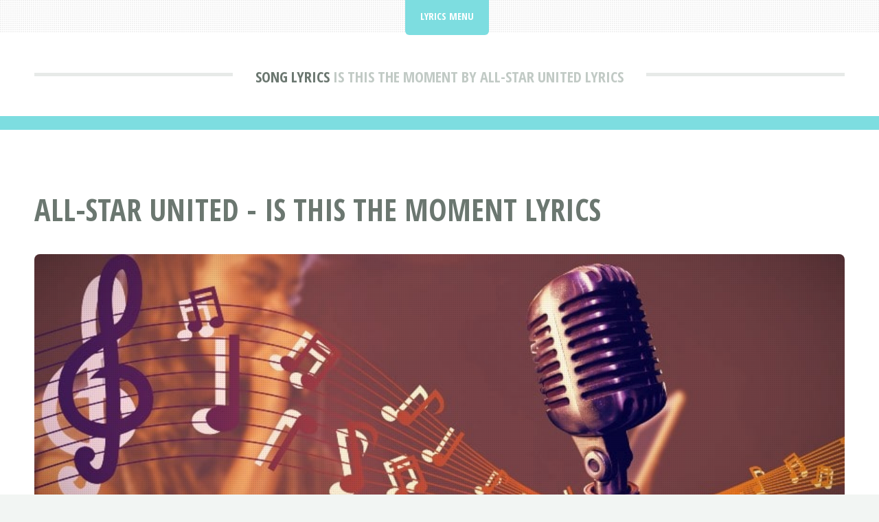

--- FILE ---
content_type: text/html; charset=UTF-8
request_url: https://lyricskeeper.com/a/all-star-united/is-this-the-moment.html
body_size: 2433
content:
<!DOCTYPE HTML>
<html lang="en" itemscope itemtype="https://schema.org/FAQPage">
<head>
<title>All-Star United - Is This the Moment Lyrics | LyricsKeeper.com</title>
<meta charset="utf-8" />
<meta name="viewport" content="width=device-width, initial-scale=1, user-scalable=no" />
<meta name="robots" content="index, follow" />
<meta name="description" content="Get the lyrics to the song: Is This the Moment by All-Star United at LyricsKeeper.com." />
<link rel="stylesheet" href="https://lyricskeeper.com/assets/css/main.css" />
<link rel="canonical" href="https://lyricskeeper.com/a/all-star-united/is-this-the-moment.html" />
<link rel="icon" href="https://lyricskeeper.com/images/favicon.ico" type="image/x-icon"/></head>
<body class="is-preload">
<div id="page-wrapper">

<!-- Header -->
<header id="header">
<div class="logo container">
<div>
<h1><a href="https://lyricskeeper.com/" id="logo">Song Lyrics</a></h1>
<p> Is This the Moment by All-Star United Lyrics</p>
</div>
</div>
<script type="application/ld+json">
{
"@context":"http://schema.org",
"name":"All-Star United",
"@type":"MusicRecording",
"@id":"https://lyricskeeper.com/a-all-star-united-is-this-the-moment"
}
</script>
</header>

<!-- Nav -->
<nav id="nav">
<ul>
<li class="current">
<a href="#">Lyrics Menu</a>
<ul>
<li><a href="https://lyricskeeper.com">Lyrics Keeper Home</a></li>
<li><a rel="noindex follow" href="https://lyricskeeper.com/contact.html">Contact</a></li>
</ul></li>
</ul>
</nav>
<!-- Main -->
<section id="main">
<div class="container">
<div class="row">
<div class="col-12">
<div class="content">

<!-- Content -->

<article class="box page-content">
<header>
<h2>All-Star United - Is This the Moment Lyrics</h2>
</header>

<section>
<span class="image featured"><img src="/images/lyricskeeper.jpg" title="Lyrics Keeper" alt="Lyrics Keeper" /></span>

<ol class="breadcrumb" itemscope="" itemtype="https://schema.org/BreadcrumbList">
<li itemprop="itemListElement" itemscope="" itemtype="https://schema.org/ListItem">
<a itemprop="item" href="https://lyricskeeper.com/">
<span itemprop="name">LyricsKeeper.com</span></a>
<meta itemprop="position" content="1">
</li>
<li itemprop="itemListElement" itemscope="" itemtype="https://schema.org/ListItem">
<a itemprop="item" href="https://lyricskeeper.com/a/">
<span itemprop="name">Song Lyrics by A Artists</span></a>
<meta itemprop="position" content="2">
</li>
<li itemprop="itemListElement" itemscope="" itemtype="https://schema.org/ListItem">
<a itemprop="item" href="https://lyricskeeper.com/a/all-star-united/">
<span itemprop="name">All-Star United</span></a>
<meta itemprop="position" content="3">
</li>
<li itemprop="itemListElement" itemscope="" itemtype="https://schema.org/ListItem">
<a itemprop="item" href="#">
<span itemprop="name">Is This the Moment</span></a>
<meta itemprop="position" content="4">
</li>
</ol>

<style>
.search-input{
display: inline-block !important;
width: calc(100% - 110px) !important;
}
@media screen and (max-width: 736px) {
.search-input{
width: 100% !important;
}
}
</style>
<form class='search-form' action="https://lyricskeeper.com/search/results.html?" method="GET">
<input class="search-input" type="text" name="q" placeholder="Search for song lyrics...">
<button type='submit'><span class='fa fa-search'></span></button>
</form>
</section>

<section>
<p>Get the lyrics to the song: Is This the Moment by All-Star United at LyricsKeeper.com.</p>
</section>

<section>
<h2>Is This the Moment</h2>
<img src="/images/songlyrics.jpg" style="float:right;margin:0px 0px 5px 10px;width:300px;height:200px;" title="Is This the Moment Lyrics by All-Star United" alt="Is This the Moment Lyrics by All-Star United" />

<table style="width:60%" class="blueTable">
<thead>
<tr>
<th>Is This the Moment Lyrics</th>
</tr>
</thead>
<tbody>
<tr>
<td style="padding:20px">
<div itemscope itemprop="mainEntity" itemtype="https://schema.org/Question">
<h3 itemprop="name">What Are The Lyrics For Is This the Moment By All-Star United?</h3>
<div itemscope itemprop="acceptedAnswer" itemtype="https://schema.org/Answer">
<div itemprop="text">
You're waiting, you're aching<br />
Could keep you up for days<br />
Your bridges are breaking<br />
Your dreams are wide away<br />
Do you believe<br />
Maybe this was meant to be<br />
Watching the stars align<br />
<br />
Is this the moment<br />
Close your eyes, close your eyes<br />
Is this the moment<br />
You realize, just what this means<br />
The way it changes everything<br />
Is this the moment<br />
Close your eyes<br />
<br />
You're shaking, you're praying<br />
This is the time and place<br />
and somehow forever<br />
will never be the same<br />
Do you believe<br />
this is more than gravity<br />
Pulling your heart tonight<br />
<br />
This could be destiny<br />
Knocking on the door<br />
This could be your everything<br />
Everything and more<br />
This could be what you've been<br />
Forever waiting for<br />
<br />
</div>
</div>
</div>
</td></tr>
<!-- Written_by -->
<tr>
<td style="padding:20px">
<div itemscope itemprop="mainEntity" itemtype="https://schema.org/Question">
<h3 itemprop="name">Who Wrote Is This the Moment By All-Star United?</h3>
<div itemscope itemprop="acceptedAnswer" itemtype="https://schema.org/Answer">
<div itemprop="text">
Douglas Kaine Mckelvey, Ian Ashley Eskelin
</div>
</div>
</div>
</td></tr>
<!-- /Written_by -->
<!-- Duration -->
<tr>
<td style="padding:20px">
<div itemscope itemprop="mainEntity" itemtype="https://schema.org/Question">
<h3 itemprop="name">What's The Duration Of The Is This the Moment By All-Star United?</h3>
<div itemscope itemprop="acceptedAnswer" itemtype="https://schema.org/Answer">
<div itemprop="text">
<p>The duration of Is This the Moment is 3:50 minutes and seconds.</p>
</div>
</div>
</div>
</td></tr>
<!-- /Duration -->
</tbody>
</table>
</section>

<section>
<h3>More Lyrics</h3>
<p><a href="https://lyricskeeper.com/0/">0</a> | <a href="https://lyricskeeper.com/1/">1</a> | <a href="https://lyricskeeper.com/2/">2</a> | <a href="https://lyricskeeper.com/3/">3</a> | <a href="https://lyricskeeper.com/4/">4</a> | <a href="https://lyricskeeper.com/5/">5</a> | <a href="https://lyricskeeper.com/6/">6</a> | <a href="https://lyricskeeper.com/7/">7</a> | <a href="https://lyricskeeper.com/8/">8</a> | <a href="https://lyricskeeper.com/9/">9</a> | <a href="https://lyricskeeper.com/a/">A</a> | <a href="https://lyricskeeper.com/b/">B</a> | <a href="https://lyricskeeper.com/c/">C</a> | <a href="https://lyricskeeper.com/d/">D</a> | <a href="https://lyricskeeper.com/e/">E</a> | <a href="https://lyricskeeper.com/f/">F</a> | <a href="https://lyricskeeper.com/g/">G</a> | <a href="https://lyricskeeper.com/h/">H</a> | <a href="https://lyricskeeper.com/i/">I</a> | <a href="https://lyricskeeper.com/j/">J</a> | <a href="https://lyricskeeper.com/k/">K</a> | <a href="https://lyricskeeper.com/l/">L</a> | <a href="https://lyricskeeper.com/m/">M</a> | <a href="https://lyricskeeper.com/n/">N</a> | <a href="https://lyricskeeper.com/o/">O</a> | <a href="https://lyricskeeper.com/p/">P</a> | <a href="https://lyricskeeper.com/q/">Q</a> | <a href="https://lyricskeeper.com/r/">R</a> | <a href="https://lyricskeeper.com/s/">S</a> | <a href="https://lyricskeeper.com/t/">T</a> | <a href="https://lyricskeeper.com/u/">U</a> | <a href="https://lyricskeeper.com/v/">V</a> | <a href="https://lyricskeeper.com/w/">W</a> | <a href="https://lyricskeeper.com/x/">X</a> | <a href="https://lyricskeeper.com/y/">Y</a> | <a href="https://lyricskeeper.com/z/">Z</a></p></section>

<section>
<h3>Lyrics Of The Day</h3>
<div class="boxed">
<ul>
<li><a href="/t/teesy/">Teesy</a>: <a href="/t/teesy/501.html"><b>501</b></a> Sie sagt, ich sei so oldschool, oldschool&hellip;</li>
<li><a href="/b/broadway-starlight-string-orchestra/">Broadway Starlight String Orchestra</a>: <a href="/b/broadway-starlight-string-orchestra/the-song-is-you.html"><b>The Song Is You</b></a> I hear music when I look at you&hellip;</li>
<li><a href="/v/varren-wade/">Varren Wade</a>: <a href="/v/varren-wade/open-conversation-mark-duggan.html"><b>Open Conversation & Mark Duggan</b></a> Grown on me&hellip;</li>
<li><a href="/f/fiddler-s-green/">Fiddler's Green</a>: <a href="/f/fiddler-s-green/star-of-the-county-down.html"><b>Star of the County Down</b></a> Near Banbridge town in the County Down&hellip;</li>
<li><a href="/m/mike-pender-s-searchers/">Mike Pender's Searchers</a>: <a href="/m/mike-pender-s-searchers/love-potion-no-9.html"><b>Love Potion No. 9</b></a> I took my troubles down to Madame Rue&hellip;</li>
</ul>
</div>
</section>

</article>

</div>
</div>

</div>
</div>
</section>

<!-- Footer -->
<footer id="footer">
<div class="container">
<div class="row gtr-200">
<div class="col-12">

<!-- About -->
</div>
<div class="col-12">

</div>
</div>

<!-- Copyright -->
<div id="copyright">
<ul class="menu">
<li>&copy; Lyrics Keeper 2026 | All rights reserved | <a rel="noindex follow" href="https://lyricskeeper.com/privacy.html">Privacy</a> | <a rel="noindex follow" href="https://lyricskeeper.com/terms.html">Terms of Service</a></li>
</ul>
</div>
</div>
</footer>

</div>

<!-- Scripts -->
<script src="https://basicjokes.com/assets/js/jquery.min.js"></script>
<script src="https://basicjokes.com/assets/js/jquery.dropotron.min.js"></script>
<script src="https://basicjokes.com/assets/js/jquery.scrolly.min.js"></script>
<script src="https://basicjokes.com/assets/js/browser.min.js"></script>
<script src="https://basicjokes.com/assets/js/breakpoints.min.js"></script>
<script src="https://basicjokes.com/assets/js/util.js"></script>
<script src="https://basicjokes.com/assets/js/main.js"></script>
</body>
</html>


--- FILE ---
content_type: text/css; charset=utf-8
request_url: https://lyricskeeper.com/assets/css/main.css
body_size: 6148
content:
@import url("fontawesome-all.min.css");
@import url("https://fonts.googleapis.com/css?family=Open+Sans:400,400italic,700,700italic|Open+Sans+Condensed:700");

html, body, div, span, applet, object,
iframe, h1, h2, h3, h4, h5, h6, p, blockquote,
pre, a, abbr, acronym, address, big, cite,
code, del, dfn, em, img, ins, kbd, q, s, samp,
small, strike, strong, sub, sup, tt, var, b,
u, i, center, dl, dt, dd, ol, ul, li, fieldset,
form, label, legend, table, caption, tbody,
tfoot, thead, tr, th, td, article, aside,
canvas, details, embed, figure, figcaption,
footer, header, hgroup, menu, nav, output, ruby,
section, summary, time, mark, audio, video {
margin: 0;
padding: 0;
border: 0;
font-size: 100%;
font: inherit;
vertical-align: baseline;}

article, aside, details, figcaption, figure,
footer, header, hgroup, menu, nav, section {
display: block;}

body {
line-height: 1;
}

ol, ul {
list-style: none;
}

blockquote, q {
quotes: none;
}

blockquote:before, blockquote:after, q:before, q:after {
content: '';
content: none;
}

table {
border-collapse: collapse;
border-spacing: 0;
}

body {
-webkit-text-size-adjust: none;
}

mark {
background-color: transparent;
color: inherit;
}

input::-moz-focus-inner {
border: 0;
padding: 0;
}

input, select, textarea {
-moz-appearance: none;
-webkit-appearance: none;
-ms-appearance: none;
appearance: none;
}

/* Basic */

html {
box-sizing: border-box;
}

*, *:before, *:after {
box-sizing: inherit;
}

body {
background: #f2f5f3;
}

body.is-preload *, body.is-preload *:before, body.is-preload *:after {
-moz-animation: none !important;
-webkit-animation: none !important;
-ms-animation: none !important;
animation: none !important;
-moz-transition: none !important;
-webkit-transition: none !important;
-ms-transition: none !important;
transition: none !important;
}

body, input, textarea, select {
font-family: 'Open Sans', sans-serif;
font-weight: 400;
color: #6b7770;
font-size: 13pt;
line-height: 2em;
}

h1, h2, h3, h4, h5, h6 {
font-family: 'Open Sans Condensed', sans-serif;
font-weight: 700;
text-transform: uppercase;
color: #6b7770;
margin: 0 0 0.5em 0;
line-height: 1.3;
}

h1 a, h2 a, h3 a, h4 a, h5 a, h6 a {
text-decoration: none;
color: inherit;
}

h2 {
font-size: 1.65em;
}

h2.major {
position: relative;
border-top: solid 5px #e7eae8;
font-size: 1.65em;
text-align: center;
margin: 0 0 3em 0;
top: 0.775em;
}

h2.major span {
background: #fff;
position: relative;
display: inline-block;
top: -0.775em;
padding: 0 1.25em 0 1.25em;
}

h3, h4 {
font-size: 1.25em;
}

a {
color: #006376;
text-decoration: underline;
}

a:hover {
text-decoration: none;
}

b, strong {
font-weight: 700;
color: #6b7770;
}

i, em {
font-style: italic;
}

br.clear {
clear: both;
}

sub {
position: relative;
top: 0.5em;
font-size: 0.8em;
}

sup {
position: relative;
top: -0.5em;
font-size: 0.8em;
}

hr {
border: 0;
border-top: solid 2px #E7EAE8;
margin: 0 0 3em 0;
}

blockquote {
border-left: solid 5px #E7EAE8;
padding: 1em 0 1em 1.5em;
font-style: italic;
}

p, ul, ol, dl, table {
margin-bottom: 1em;
}

/* Section/Article */

section, article {
margin-bottom: 6em;
}

section > :last-child, section:last-child, article > :last-child, article:last-child {
margin-bottom: 0;
}

header > p {
display: block;
font-family: 'Open Sans Condensed', sans-serif;
font-weight: 700;
text-transform: uppercase;
color: #c1cac5;
}

/* Container */

.container {
margin: 0 auto;
max-width: 100%;
width: 64em;
}

@media screen and (max-width: 1680px) {

.container {
width: 75em;
}

}

@media screen and (max-width: 1280px) {

.container {
width: calc(100% - 100px);
}

}

@media screen and (max-width: 980px) {

.container {
width: calc(100% - 100px);
}

}

@media screen and (max-width: 736px) {

.container {
width: calc(100% - 40px);
}

}

@media screen and (max-width: 360px) {

.container {
width: calc(100% - 30px);
}

}

/* Row */

.row {
display: flex;
flex-wrap: wrap;
box-sizing: border-box;
align-items: stretch;
}

.row > * {
box-sizing: border-box;
}

.row.gtr-uniform > * > :last-child {
margin-bottom: 0;
}

.row.aln-left {
justify-content: flex-start;
}

.row.aln-center {
justify-content: center;
}

.row.aln-right {
justify-content: flex-end;
}

.row.aln-top {
align-items: flex-start;
}

.row.aln-middle {
align-items: center;
}

.row.aln-bottom {
align-items: flex-end;
}

.row > .imp {
order: -1;
}

.row > .col-1 {
width: 8.33333%;
}

.row > .off-1 {
margin-left: 8.33333%;
}

.row > .col-2 {
width: 16.66667%;
}

.row > .off-2 {
margin-left: 16.66667%;
}

.row > .col-3 {
width: 25%;
}

.row > .off-3 {
margin-left: 25%;
}

.row > .col-4 {
width: 33.33333%;
}

.row > .off-4 {
margin-left: 33.33333%;
}

.row > .col-5 {
width: 41.66667%;
}

.row > .off-5 {
margin-left: 41.66667%;
}

.row > .col-6 {
width: 50%;
}

.row > .off-6 {
margin-left: 50%;
}

.row > .col-7 {
width: 58.33333%;
}

.row > .off-7 {
margin-left: 58.33333%;
}

.row > .col-8 {
width: 66.66667%;
}

.row > .off-8 {
margin-left: 66.66667%;
}

.row > .col-9 {
width: 75%;
}

.row > .off-9 {
margin-left: 75%;
}

.row > .col-10 {
width: 83.33333%;
}

.row > .off-10 {
margin-left: 83.33333%;
}

.row > .col-11 {
width: 91.66667%;
}

.row > .off-11 {
margin-left: 91.66667%;
}

.row > .col-12 {
width: 100%;
}

.row > .off-12 {
margin-left: 100%;
}

.row.gtr-0 {
margin-top: 0px;
margin-left: 0px;
}

.row.gtr-0 > * {
padding: 0px 0 0 0px;
}

.row.gtr-0.gtr-uniform {
margin-top: 0px;
}

.row.gtr-0.gtr-uniform > * {
padding-top: 0px;
}

.row.gtr-25 {
margin-top: -12.5px;
margin-left: -12.5px;
}

.row.gtr-25 > * {
padding: 12.5px 0 0 12.5px;
}

.row.gtr-25.gtr-uniform {
margin-top: -12.5px;
}

.row.gtr-25.gtr-uniform > * {
padding-top: 12.5px;
}

.row.gtr-50 {
margin-top: -25px;
margin-left: -25px;
}

.row.gtr-50 > * {
padding: 25px 0 0 25px;
}

.row.gtr-50.gtr-uniform {
margin-top: -25px;
}

.row.gtr-50.gtr-uniform > * {
padding-top: 25px;
}

.row {
margin-top: -50px;
margin-left: -50px;
}

.row > * {
padding: 50px 0 0 50px;
}

.row.gtr-uniform {
margin-top: -50px;
}

.row.gtr-uniform > * {
padding-top: 50px;
}

.row.gtr-150 {
margin-top: -75px;
margin-left: -75px;
}

.row.gtr-150 > * {
padding: 75px 0 0 75px;
}

.row.gtr-150.gtr-uniform {
margin-top: -75px;
}

.row.gtr-150.gtr-uniform > * {
padding-top: 75px;
}

.row.gtr-200 {
margin-top: -100px;
margin-left: -100px;
}

.row.gtr-200 > * {
padding: 100px 0 0 100px;
}

.row.gtr-200.gtr-uniform {
margin-top: -100px;
}

.row.gtr-200.gtr-uniform > * {
padding-top: 100px;
}

@media screen and (max-width: 1680px) {

.row {
display: flex;
flex-wrap: wrap;
box-sizing: border-box;
align-items: stretch;
}

.row > * {
box-sizing: border-box;
}

.row.gtr-uniform > * > :last-child {
margin-bottom: 0;
}

.row.aln-left {
justify-content: flex-start;
}

.row.aln-center {
justify-content: center;
}

.row.aln-right {
justify-content: flex-end;
}

.row.aln-top {
align-items: flex-start;
}

.row.aln-middle {
align-items: center;
}

.row.aln-bottom {
align-items: flex-end;
}

.row > .imp-xlarge {
order: -1;
}

.row > .col-1-xlarge {
width: 8.33333%;
}

.row > .off-1-xlarge {
margin-left: 8.33333%;
}

.row > .col-2-xlarge {
width: 16.66667%;
}

.row > .off-2-xlarge {
margin-left: 16.66667%;
}

.row > .col-3-xlarge {
width: 25%;
}

.row > .off-3-xlarge {
margin-left: 25%;
}

.row > .col-4-xlarge {
width: 33.33333%;
}

.row > .off-4-xlarge {
margin-left: 33.33333%;
}

.row > .col-5-xlarge {
width: 41.66667%;
}

.row > .off-5-xlarge {
margin-left: 41.66667%;
}

.row > .col-6-xlarge {
width: 50%;
}

.row > .off-6-xlarge {
margin-left: 50%;
}

.row > .col-7-xlarge {
width: 58.33333%;
}

.row > .off-7-xlarge {
margin-left: 58.33333%;
}

.row > .col-8-xlarge {
width: 66.66667%;
}

.row > .off-8-xlarge {
margin-left: 66.66667%;
}

.row > .col-9-xlarge {
width: 75%;
}

.row > .off-9-xlarge {
margin-left: 75%;
}

.row > .col-10-xlarge {
width: 83.33333%;
}

.row > .off-10-xlarge {
margin-left: 83.33333%;
}

.row > .col-11-xlarge {
width: 91.66667%;
}

.row > .off-11-xlarge {
margin-left: 91.66667%;
}

.row > .col-12-xlarge {
width: 100%;
}

.row > .off-12-xlarge {
margin-left: 100%;
}

.row.gtr-0 {
margin-top: 0px;
margin-left: 0px;
}

.row.gtr-0 > * {
padding: 0px 0 0 0px;
}

.row.gtr-0.gtr-uniform {
margin-top: 0px;
}

.row.gtr-0.gtr-uniform > * {
padding-top: 0px;
}

.row.gtr-25 {
margin-top: -12.5px;
margin-left: -12.5px;
}

.row.gtr-25 > * {
padding: 12.5px 0 0 12.5px;
}

.row.gtr-25.gtr-uniform {
margin-top: -12.5px;
}

.row.gtr-25.gtr-uniform > * {
padding-top: 12.5px;
}

.row.gtr-50 {
margin-top: -25px;
margin-left: -25px;
}

.row.gtr-50 > * {
padding: 25px 0 0 25px;
}

.row.gtr-50.gtr-uniform {
margin-top: -25px;
}

.row.gtr-50.gtr-uniform > * {
padding-top: 25px;
}

.row {
margin-top: -50px;
margin-left: -50px;
}

.row > * {
padding: 50px 0 0 50px;
}

.row.gtr-uniform {
margin-top: -50px;
}

.row.gtr-uniform > * {
padding-top: 50px;
}

.row.gtr-150 {
margin-top: -75px;
margin-left: -75px;
}

.row.gtr-150 > * {
padding: 75px 0 0 75px;
}

.row.gtr-150.gtr-uniform {
margin-top: -75px;
}

.row.gtr-150.gtr-uniform > * {
padding-top: 75px;
}

.row.gtr-200 {
margin-top: -100px;
margin-left: -100px;
}

.row.gtr-200 > * {
padding: 100px 0 0 100px;
}

.row.gtr-200.gtr-uniform {
margin-top: -100px;
}

.row.gtr-200.gtr-uniform > * {
padding-top: 100px;
}

}

@media screen and (max-width: 1280px) {

.row {
display: flex;
flex-wrap: wrap;
box-sizing: border-box;
align-items: stretch;
}

.row > * {
box-sizing: border-box;
}

.row.gtr-uniform > * > :last-child {
margin-bottom: 0;
}

.row.aln-left {
justify-content: flex-start;
}

.row.aln-center {
justify-content: center;
}

.row.aln-right {
justify-content: flex-end;
}

.row.aln-top {
align-items: flex-start;
}

.row.aln-middle {
align-items: center;
}

.row.aln-bottom {
align-items: flex-end;
}

.row > .imp-large {
order: -1;
}

.row > .col-1-large {
width: 8.33333%;
}

.row > .off-1-large {
margin-left: 8.33333%;
}

.row > .col-2-large {
width: 16.66667%;
}

.row > .off-2-large {
margin-left: 16.66667%;
}

.row > .col-3-large {
width: 25%;
}

.row > .off-3-large {
margin-left: 25%;
}

.row > .col-4-large {
width: 33.33333%;
}

.row > .off-4-large {
margin-left: 33.33333%;
}

.row > .col-5-large {
width: 41.66667%;
}

.row > .off-5-large {
margin-left: 41.66667%;
}

.row > .col-6-large {
width: 50%;
}

.row > .off-6-large {
margin-left: 50%;
}

.row > .col-7-large {
width: 58.33333%;
}

.row > .off-7-large {
margin-left: 58.33333%;
}

.row > .col-8-large {
width: 66.66667%;
}

.row > .off-8-large {
margin-left: 66.66667%;
}

.row > .col-9-large {
width: 75%;
}

.row > .off-9-large {
margin-left: 75%;
}

.row > .col-10-large {
width: 83.33333%;
}

.row > .off-10-large {
margin-left: 83.33333%;
}

.row > .col-11-large {
width: 91.66667%;
}

.row > .off-11-large {
margin-left: 91.66667%;
}

.row > .col-12-large {
width: 100%;
}

.row > .off-12-large {
margin-left: 100%;
}

.row.gtr-0 {
margin-top: 0px;
margin-left: 0px;
}

.row.gtr-0 > * {
padding: 0px 0 0 0px;
}

.row.gtr-0.gtr-uniform {
margin-top: 0px;
}

.row.gtr-0.gtr-uniform > * {
padding-top: 0px;
}

.row.gtr-25 {
margin-top: -10px;
margin-left: -10px;
}

.row.gtr-25 > * {
padding: 10px 0 0 10px;
}

.row.gtr-25.gtr-uniform {
margin-top: -10px;
}

.row.gtr-25.gtr-uniform > * {
padding-top: 10px;
}

.row.gtr-50 {
margin-top: -20px;
margin-left: -20px;
}

.row.gtr-50 > * {
padding: 20px 0 0 20px;
}

.row.gtr-50.gtr-uniform {
margin-top: -20px;
}

.row.gtr-50.gtr-uniform > * {
padding-top: 20px;
}

.row {
margin-top: -40px;
margin-left: -40px;
}

.row > * {
padding: 40px 0 0 40px;
}

.row.gtr-uniform {
margin-top: -40px;
}

.row.gtr-uniform > * {
padding-top: 40px;
}

.row.gtr-150 {
margin-top: -60px;
margin-left: -60px;
}

.row.gtr-150 > * {
padding: 60px 0 0 60px;
}

.row.gtr-150.gtr-uniform {
margin-top: -60px;
}

.row.gtr-150.gtr-uniform > * {
padding-top: 60px;
}

.row.gtr-200 {
margin-top: -80px;
margin-left: -80px;
}

.row.gtr-200 > * {
padding: 80px 0 0 80px;
}

.row.gtr-200.gtr-uniform {
margin-top: -80px;
}

.row.gtr-200.gtr-uniform > * {
padding-top: 80px;
}

}

@media screen and (max-width: 980px) {

.row {
display: flex;
flex-wrap: wrap;
box-sizing: border-box;
align-items: stretch;
}

.row > * {
box-sizing: border-box;
}

.row.gtr-uniform > * > :last-child {
margin-bottom: 0;
}

.row.aln-left {
justify-content: flex-start;
}

.row.aln-center {
justify-content: center;
}

.row.aln-right {
justify-content: flex-end;
}

.row.aln-top {
align-items: flex-start;
}

.row.aln-middle {
align-items: center;
}

.row.aln-bottom {
align-items: flex-end;
}

.row > .imp-medium {
order: -1;
}

.row > .col-1-medium {
width: 8.33333%;
}

.row > .off-1-medium {
margin-left: 8.33333%;
}

.row > .col-2-medium {
width: 16.66667%;
}

.row > .off-2-medium {
margin-left: 16.66667%;
}

.row > .col-3-medium {
width: 25%;
}

.row > .off-3-medium {
margin-left: 25%;
}

.row > .col-4-medium {
width: 33.33333%;
}

.row > .off-4-medium {
margin-left: 33.33333%;
}

.row > .col-5-medium {
width: 41.66667%;
}

.row > .off-5-medium {
margin-left: 41.66667%;
}

.row > .col-6-medium {
width: 50%;
}

.row > .off-6-medium {
margin-left: 50%;
}

.row > .col-7-medium {
width: 58.33333%;
}

.row > .off-7-medium {
margin-left: 58.33333%;
}

.row > .col-8-medium {
width: 66.66667%;
}

.row > .off-8-medium {
margin-left: 66.66667%;
}

.row > .col-9-medium {
width: 75%;
}

.row > .off-9-medium {
margin-left: 75%;
}

.row > .col-10-medium {
width: 83.33333%;
}

.row > .off-10-medium {
margin-left: 83.33333%;
}

.row > .col-11-medium {
width: 91.66667%;
}

.row > .off-11-medium {
margin-left: 91.66667%;
}

.row > .col-12-medium {
width: 100%;
}

.row > .off-12-medium {
margin-left: 100%;
}

.row.gtr-0 {
margin-top: 0px;
margin-left: 0px;
}

.row.gtr-0 > * {
padding: 0px 0 0 0px;
}

.row.gtr-0.gtr-uniform {
margin-top: 0px;
}

.row.gtr-0.gtr-uniform > * {
padding-top: 0px;
}

.row.gtr-25 {
margin-top: -12.5px;
margin-left: -12.5px;
}

.row.gtr-25 > * {
padding: 12.5px 0 0 12.5px;
}

.row.gtr-25.gtr-uniform {
margin-top: -12.5px;
}

.row.gtr-25.gtr-uniform > * {
padding-top: 12.5px;
}

.row.gtr-50 {
margin-top: -25px;
margin-left: -25px;
}

.row.gtr-50 > * {
padding: 25px 0 0 25px;
}

.row.gtr-50.gtr-uniform {
margin-top: -25px;
}

.row.gtr-50.gtr-uniform > * {
padding-top: 25px;
}

.row {
margin-top: -50px;
margin-left: -50px;
}

.row > * {
padding: 50px 0 0 50px;
}

.row.gtr-uniform {
margin-top: -50px;
}

.row.gtr-uniform > * {
padding-top: 50px;
}

.row.gtr-150 {
margin-top: -75px;
margin-left: -75px;
}

.row.gtr-150 > * {
padding: 75px 0 0 75px;
}

.row.gtr-150.gtr-uniform {
margin-top: -75px;
}

.row.gtr-150.gtr-uniform > * {
padding-top: 75px;
}

.row.gtr-200 {
margin-top: -100px;
margin-left: -100px;
}

.row.gtr-200 > * {
padding: 100px 0 0 100px;
}

.row.gtr-200.gtr-uniform {
margin-top: -100px;
}

.row.gtr-200.gtr-uniform > * {
padding-top: 100px;
}

}

@media screen and (max-width: 736px) {

.row {
display: flex;
flex-wrap: wrap;
box-sizing: border-box;
align-items: stretch;
}

.row > * {
box-sizing: border-box;
}

.row.gtr-uniform > * > :last-child {
margin-bottom: 0;
}

.row.aln-left {
justify-content: flex-start;
}

.row.aln-center {
justify-content: center;
}

.row.aln-right {
justify-content: flex-end;
}

.row.aln-top {
align-items: flex-start;
}

.row.aln-middle {
align-items: center;
}

.row.aln-bottom {
align-items: flex-end;
}

.row > .imp-small {
order: -1;
}

.row > .col-1-small {
width: 8.33333%;
}

.row > .off-1-small {
margin-left: 8.33333%;
}

.row > .col-2-small {
width: 16.66667%;
}

.row > .off-2-small {
margin-left: 16.66667%;
}

.row > .col-3-small {
width: 25%;
}

.row > .off-3-small {
margin-left: 25%;
}

.row > .col-4-small {
width: 33.33333%;
}

.row > .off-4-small {
margin-left: 33.33333%;
}

.row > .col-5-small {
width: 41.66667%;
}

.row > .off-5-small {
margin-left: 41.66667%;
}

.row > .col-6-small {
width: 50%;
}

.row > .off-6-small {
margin-left: 50%;
}

.row > .col-7-small {
width: 58.33333%;
}

.row > .off-7-small {
margin-left: 58.33333%;
}

.row > .col-8-small {
width: 66.66667%;
}

.row > .off-8-small {
margin-left: 66.66667%;
}

.row > .col-9-small {
width: 75%;
}

.row > .off-9-small {
margin-left: 75%;
}

.row > .col-10-small {
width: 83.33333%;
}

.row > .off-10-small {
margin-left: 83.33333%;
}

.row > .col-11-small {
width: 91.66667%;
}

.row > .off-11-small {
margin-left: 91.66667%;
}

.row > .col-12-small {
width: 100%;
}

.row > .off-12-small {
margin-left: 100%;
}

.row.gtr-0 {
margin-top: 0px;
margin-left: 0px;
}

.row.gtr-0 > * {
padding: 0px 0 0 0px;
}

.row.gtr-0.gtr-uniform {
margin-top: 0px;
}

.row.gtr-0.gtr-uniform > * {
padding-top: 0px;
}

.row.gtr-25 {
margin-top: -5px;
margin-left: -5px;
}

.row.gtr-25 > * {
padding: 5px 0 0 5px;
}

.row.gtr-25.gtr-uniform {
margin-top: -5px;
}

.row.gtr-25.gtr-uniform > * {
padding-top: 5px;
}

.row.gtr-50 {
margin-top: -10px;
margin-left: -10px;
}

.row.gtr-50 > * {
padding: 10px 0 0 10px;
}

.row.gtr-50.gtr-uniform {
margin-top: -10px;
}

.row.gtr-50.gtr-uniform > * {
padding-top: 10px;
}

.row {
margin-top: -20px;
margin-left: -20px;
}

.row > * {
padding: 20px 0 0 20px;
}

.row.gtr-uniform {
margin-top: -20px;
}

.row.gtr-uniform > * {
padding-top: 20px;
}

.row.gtr-150 {
margin-top: -30px;
margin-left: -30px;
}

.row.gtr-150 > * {
padding: 30px 0 0 30px;
}

.row.gtr-150.gtr-uniform {
margin-top: -30px;
}

.row.gtr-150.gtr-uniform > * {
padding-top: 30px;
}

.row.gtr-200 {
margin-top: -40px;
margin-left: -40px;
}

.row.gtr-200 > * {
padding: 40px 0 0 40px;
}

.row.gtr-200.gtr-uniform {
margin-top: -40px;
}

.row.gtr-200.gtr-uniform > * {
padding-top: 40px;
}

}

@media screen and (max-width: 360px) {

.row {
display: flex;
flex-wrap: wrap;
box-sizing: border-box;
align-items: stretch;
}

.row > * {
box-sizing: border-box;
}

.row.gtr-uniform > * > :last-child {
margin-bottom: 0;
}

.row.aln-left {
justify-content: flex-start;
}

.row.aln-center {
justify-content: center;
}

.row.aln-right {
justify-content: flex-end;
}

.row.aln-top {
align-items: flex-start;
}

.row.aln-middle {
align-items: center;
}

.row.aln-bottom {
align-items: flex-end;
}

.row > .imp-xsmall {
order: -1;
}

.row > .col-1-xsmall {
width: 8.33333%;
}

.row > .off-1-xsmall {
margin-left: 8.33333%;
}

.row > .col-2-xsmall {
width: 16.66667%;
}

.row > .off-2-xsmall {
margin-left: 16.66667%;
}

.row > .col-3-xsmall {
width: 25%;
}

.row > .off-3-xsmall {
margin-left: 25%;
}

.row > .col-4-xsmall {
width: 33.33333%;
}

.row > .off-4-xsmall {
margin-left: 33.33333%;
}

.row > .col-5-xsmall {
width: 41.66667%;
}

.row > .off-5-xsmall {
margin-left: 41.66667%;
}

.row > .col-6-xsmall {
width: 50%;
}

.row > .off-6-xsmall {
margin-left: 50%;
}

.row > .col-7-xsmall {
width: 58.33333%;
}

.row > .off-7-xsmall {
margin-left: 58.33333%;
}

.row > .col-8-xsmall {
width: 66.66667%;
}

.row > .off-8-xsmall {
margin-left: 66.66667%;
}

.row > .col-9-xsmall {
width: 75%;
}

.row > .off-9-xsmall {
margin-left: 75%;
}

.row > .col-10-xsmall {
width: 83.33333%;
}

.row > .off-10-xsmall {
margin-left: 83.33333%;
}

.row > .col-11-xsmall {
width: 91.66667%;
}

.row > .off-11-xsmall {
margin-left: 91.66667%;
}

.row > .col-12-xsmall {
width: 100%;
}

.row > .off-12-xsmall {
margin-left: 100%;
}

.row.gtr-0 {
margin-top: 0px;
margin-left: 0px;
}

.row.gtr-0 > * {
padding: 0px 0 0 0px;
}

.row.gtr-0.gtr-uniform {
margin-top: 0px;
}

.row.gtr-0.gtr-uniform > * {
padding-top: 0px;
}

.row.gtr-25 {
margin-top: -3.75px;
margin-left: -3.75px;
}

.row.gtr-25 > * {
padding: 3.75px 0 0 3.75px;
}

.row.gtr-25.gtr-uniform {
margin-top: -3.75px;
}

.row.gtr-25.gtr-uniform > * {
padding-top: 3.75px;
}

.row.gtr-50 {
margin-top: -7.5px;
margin-left: -7.5px;
}

.row.gtr-50 > * {
padding: 7.5px 0 0 7.5px;
}

.row.gtr-50.gtr-uniform {
margin-top: -7.5px;
}

.row.gtr-50.gtr-uniform > * {
padding-top: 7.5px;
}

.row {
margin-top: -15px;
margin-left: -15px;
}

.row > * {
padding: 15px 0 0 15px;
}

.row.gtr-uniform {
margin-top: -15px;
}

.row.gtr-uniform > * {
padding-top: 15px;
}

.row.gtr-150 {
margin-top: -22.5px;
margin-left: -22.5px;
}

.row.gtr-150 > * {
padding: 22.5px 0 0 22.5px;
}

.row.gtr-150.gtr-uniform {
margin-top: -22.5px;
}

.row.gtr-150.gtr-uniform > * {
padding-top: 22.5px;
}

.row.gtr-200 {
margin-top: -30px;
margin-left: -30px;
}

.row.gtr-200 > * {
padding: 30px 0 0 30px;
}

.row.gtr-200.gtr-uniform {
margin-top: -30px;
}

.row.gtr-200.gtr-uniform > * {
padding-top: 30px;
}

}

/* Image */

.image {
position: relative;
display: inline-block;
border-radius: 8px;
}

.image img {
display: block;
width: 100%;
border-radius: 8px;
}

.image:before {
content: '';
position: absolute;
left: 0;
top: 0;
width: 100%;
height: 100%;
background: url("images/overlay.png");
border-radius: 8px;
}

.image.fit {
display: block;
width: 100%;
}

.image.featured {
display: block;
width: 100%;
margin: 0 0 2em 0;
}

.image.left {
float: left;
margin: 0 2em 2em 0;
}

.image.centered {
display: block;
margin: 0 0 2em 0;
}

.image.centered img {
margin: 0 auto;
width: auto;
}

/* Button */

input[type="button"],
input[type="submit"],
input[type="reset"],
button,
.button {
-webkit-appearance: none;
display: inline-block;
font-family: 'Open Sans Condensed', sans-serif;
font-weight: 700;
text-transform: uppercase;
text-decoration: none;
background: #7ddde0;
color: #fff;
border: 0;
line-height: 1em;
border-radius: 8px;
outline: 0;
cursor: pointer;
-moz-transition: background-color .2s ease-in-out;
-webkit-transition: background-color .2s ease-in-out;
-o-transition: background-color .2s ease-in-out;
-ms-transition: background-color .2s ease-in-out;
transition: background-color .2s ease-in-out;
font-size: 1.25em;
padding: 0.85em 1.85em;
text-align: center;
}

input[type="button"]:hover,
input[type="submit"]:hover,
input[type="reset"]:hover,
button:hover,
.button:hover {
background: #8dedf0;
}

input[type="button"]:active,
input[type="submit"]:active,
input[type="reset"]:active,
button:active,
.button:active {
background: #6dcdd0;
}

input[type="button"].alt,
input[type="submit"].alt,
input[type="reset"].alt,
button.alt,
.button.alt {
background: #c1cac5;
}

input[type="button"].alt:hover,
input[type="submit"].alt:hover,
input[type="reset"].alt:hover,
button.alt:hover,
.button.alt:hover {
background: #ccd5d0;
}

input[type="button"].alt:active,
input[type="submit"].alt:active,
input[type="reset"].alt:active,
button.alt:active,
.button.alt:active {
background: #b1bab5;
}

input[type="button"].large,
input[type="submit"].large,
input[type="reset"].large,
button.large,
.button.large {
font-size: 1.65em;
}

/* List */

ul {
list-style: disc;
padding-left: 1em;
}

ul li {
padding-left: 0.5em;
}

ol {
list-style: decimal;
padding-left: 1.25em;
}

ol li {
padding-left: 0.25em;
}

/* Divided */

ul.divided {
list-style: none;
padding-left: 0;
}

ul.divided > li {
border-top: solid 2px #e7eae8;
padding-top: 2.35em;
margin-top: 2.35em;
padding-left: 0;
}

ul.divided > li:first-child {
border-top: 0;
padding-top: 0;
margin-top: 0;
}

/* Actions */

ul.actions {
list-style: none;
padding-left: 0;
text-align: center;
margin: 2em 0 0 0;
}

ul.actions li {
display: inline-block;
margin: 0 0 0 1em;
padding-left: 0;
}

ul.actions li:first-child {
margin-left: 0;
}

/* Contact */

ul.contact {
list-style: none;
padding-left: 0;
cursor: default;
}

ul.contact li {
-moz-transition: top .15s ease-in-out;
-webkit-transition: top .15s ease-in-out;
-ms-transition: top .15s ease-in-out;
transition: top .15s ease-in-out;
position: relative;
display: inline-block;
margin: 0 0.25em 0 0.25em;
top: 0;
padding-left: 0;
}

ul.contact li a {
-moz-transition: background-color .2s ease-in-out;
-webkit-transition: background-color .2s ease-in-out;
-ms-transition: background-color .2s ease-in-out;
transition: background-color .2s ease-in-out;
display: block;
position: relative;
width: 48px;
height: 48px;
border-radius: 6px;
outline: 0;
background: #c1cac5;
text-align: center;
}

ul.contact li a:before {
color: #f2f5f3;
font-size: 32px;
line-height: 48px;
}

ul.contact li:hover {
top: -5px;
}

ul.contact li:hover a.fa-facebook {
background-color: #3C5A98;
}

ul.contact li:hover a.fa-twitter {
background-color: #2DAAE4;
}

ul.contact li:hover a.fa-dribbble {
background-color: #C4376B;
}

ul.contact li:hover a.fa-linkedin {
background-color: #006599;
}

ul.contact li:hover a.fa-instagram {
background-color: #2E5E86;
}

ul.contact li:hover a.fa-google-plus {
background-color: #DA2713;
}

ul.contact li:active {
top: 0;
}

/* Special */

ul.special {
list-style: none;
padding-left: 0;
cursor: default;
position: relative;
margin: -2em 0 4em -2em;
}

ul.special li {
-moz-transition: top .15s ease-in-out;
-webkit-transition: top .15s ease-in-out;
-ms-transition: top .15s ease-in-out;
transition: top .15s ease-in-out;
position: relative;
display: inline-block;
top: 0;
padding: 2em 0 0 2em;
}

ul.special li a {
display: block;
outline: 0;
}

ul.special li a:before {
-moz-transition: background-color .2s ease-in-out;
-webkit-transition: background-color .2s ease-in-out;
-ms-transition: background-color .2s ease-in-out;
transition: background-color .2s ease-in-out;
display: block;
text-align: center;
background: #c1cac5;
border-radius: 100%;
width: 2.25em;
height: 2.25em;
line-height: 2.175em;
font-size: 5em;
color: #fff;
}

ul.special li:hover {
top: -1em;
}

ul.special li:hover a:before {
background: #b9d2ce;
}

/* Meta */

ul.meta {
font-size: 0.85em;
color: #a1aaa5;
list-style: none;
padding-left: 0;
}

ul.meta li {
position: relative;
display: inline-block;
margin-left: 1em;
padding-left: 0;
}

ul.meta li a {
color: inherit;
outline: 0;
}

ul.meta li:first-child {
margin-left: 0;
}

ul.meta li:before {
opacity: 0.5;
cursor: default;
margin-right: 0.5em;
}

/* Menu */

ul.menu {
list-style: none;
padding-left: 0;
}

ul.menu li {
border-left: solid 1px #E7EAE8;
display: inline-block;
padding: 0 0 0 0.75em;
margin: 0 0 0 0.75em;
}

ul.menu li:first-child {
border-left: 0;
margin-left: 0;
padding-left: 0;
}

/* Forms */

form label {
display: block;
margin: 0 0 1em 0;
font-family: 'Open Sans Condensed', sans-serif;
font-weight: 700;
text-transform: uppercase;
color: #6b7770;
}

form input[type="text"],
form input[type="email"],
form input[type="password"],
form select,
form textarea {
-webkit-appearance: none;
display: block;
width: 100%;
border-radius: 8px;
border: solid 2px #E7EAE8;
}

form input[type="text"]:focus,
form input[type="email"]:focus,
form input[type="password"]:focus,
form select:focus,
form textarea:focus {
border-color: #6dcdd0;
}

form input[type="text"],
form input[type="email"],
form input[type="password"],
form select {
line-height: 3em;
padding: 0 1em;
}

form textarea {
min-height: 9em;
padding: 1em;
}

form ::-webkit-input-placeholder {
color: #555 !important;
}

form :-moz-placeholder {
color: #555 !important;
}

form ::-moz-placeholder {
color: #555 !important;
}

form :-ms-input-placeholder {
color: #555 !important;
}

form ::-moz-focus-inner {
border: 0;
}

/* Tables */

table {
width: 100%;
}

table.default {
width: 100%;
}

table.default tr {
border-top: solid 2px #E7EAE8;
}

table.default tr:first-child {
border-top: 0;
}

table.default td {
padding: 0.5em 1em 0.5em 1em;
}

table.default th {
text-align: left;
padding: 0.5em 1em 0.5em 1em;
margin: 0 0 1em 0;
font-family: 'Open Sans Condensed', sans-serif;
font-weight: 700;
text-transform: uppercase;
color: #6b7770;
}

table.default thead {
background: #E7EAE8;
color: #fff;
}

/* Box */

.box.highlight {
text-align: center;
}

.box.highlight h2 {
font-size: 3em;
margin: 0 0 0.25em 0;
}

.box.highlight header > p {
font-size: 1.65em;
margin: 0 0 1.5em 0;
}

.box.feature {
text-align: center;
}

.box.post header {
margin: 0 0 2.5em 0;
}

.box.post h3 {
font-size: 3em;
margin: 0 0 0.25em 0;
}

.box.post header > p {
font-size: 1.65em;
margin: 0 0 0.5em 0;
}

.box.post ul.meta {
margin: 0 0 0.5em 0;
}

.box.post-summary h3 {
line-height: 1em;
margin: 0 0 0.75em 0;
}

.box.post-summary .meta {
margin: 0;
line-height: 1em;
}

.box.page-content header {
margin: 0 0 2.5em 0;
}

.box.page-content h2 {
font-size: 3em;
margin: 0 0 0.5em 0;
}

.box.page-content header > p {
font-size: 1.65em;
margin: 0 0 0.5em 0;
}

.box.page-content ul.meta {
margin: 0 0 0.5em 0;
}

/* Icons */

.icon {
text-decoration: none;
position: relative;
text-decoration: none;
}

.icon:before {
-moz-osx-font-smoothing: grayscale;
-webkit-font-smoothing: antialiased;
display: inline-block;
font-style: normal;
font-variant: normal;
text-rendering: auto;
line-height: 1;
text-transform: none !important;
font-family: 'Font Awesome 5 Free';
font-weight: 400;
}

.icon:before {
line-height: inherit;
}

.icon > .label {
display: none;
}

.icon.solid:before {
font-weight: 900;
}

.icon.brands:before {
font-family: 'Font Awesome 5 Brands';
}

/* Page Wrapper */

#page-wrapper > section {
margin-bottom: 0;
}

/* Header */

#header {
text-align: center;
font-size: 2em;
font-family: 'Open Sans Condensed', sans-serif;
font-weight: 700;
text-transform: uppercase;
padding: 2em 0;
background: #fff;
margin: 0 auto;
}

#header .logo {
position: relative;
text-align: center;
border-top: solid 5px #e7eae8;
top: 0.65em;
}

#header .logo div {
background: #fff;
position: relative;
display: inline-block;
padding: 0 1.5em 0 1.5em;
top: -0.65em;
}

#header .logo h1 {
display: inline;
}

#header .logo p {
display: inline;
color: #C1CAC5;
}

/* Nav */

body {
padding-top: 3.25em;
}

#nav {
position: fixed;
top: 0;
left: 0;
z-index: 1000;
background-color: rgba(255, 255, 255, 0.95);
background-image: url("images/overlay.png");
width: 100%;
height: 3.25em;
line-height: 3.25em;
text-align: center;
font-family: 'Open Sans Condensed', sans-serif;
font-weight: 700;
text-transform: uppercase;
cursor: default;
}

#nav ul {
position: relative;
z-index: 1001;
}

#nav li {
display: inline-block;
margin: 0 0.5em 0 0.5em;
top: 0;
position: relative;
-moz-transition: top .15s ease-in-out;
-webkit-transition: top .15s ease-in-out;
-o-transition: top .15s ease-in-out;
-ms-transition: top .15s ease-in-out;
transition: top .15s ease-in-out;
}

#nav li > ul {
display: none;
}

#nav li a, #nav li span {
-moz-transition: background-color .075s ease-in-out, color .075s ease-in-out;
-webkit-transition: background-color .075s ease-in-out, color .075s ease-in-out;
-ms-transition: background-color .075s ease-in-out, color .075s ease-in-out;
transition: background-color .075s ease-in-out, color .075s ease-in-out;
position: relative;
display: block;
text-decoration: none;
color: #6b7770;
top: -6px;
padding: 6px 1.5em 0.25em 1.5em;
border-bottom-left-radius: 6px;
border-bottom-right-radius: 6px;
outline: 0;
}

#nav li:hover, #nav li.active {
top: 3px;
}

#nav li:hover a, #nav li:hover span {
background: #C1CAC5;
color: #fff;
}

#nav li.active a, #nav li.active span {
background: #C1CAC5;
color: #fff;
}

#nav li.current a {
background: #7ddde0;
color: #fff;
}

.dropotron {
list-style: none;
background: #6B7770;
color: #fff;
border-radius: 6px;
line-height: 2.75em;
text-align: center;
font-family: 'Open Sans Condensed', sans-serif;
font-weight: 700;
text-transform: uppercase;
padding: 1em 0;
text-align: left;
min-width: 14em;
margin-top: -1em;
box-shadow: 0 1em 2em 0 rgba(0, 0, 0, 0.1);
}

.dropotron li {
padding-left: 0;
}

.dropotron li > a, .dropotron li > span {
display: block;
color: #D7DAD8;
text-decoration: none;
padding: 0 1.25em;
}

.dropotron li:hover > a, .dropotron li:hover > span {
color: #fff;
background: #7B8780;
}

.dropotron li.active > a, .dropotron li.active > span {
color: #fff;
background: #7B8780;
}

.dropotron li:first-child {
border-top: 0;
}

.dropotron.level-0 {
margin-top: 1em;
font-size: 0.9em;
}

.dropotron.level-0:before {
content: '';
position: absolute;
left: 50%;
margin-left: -1em;
top: -0.65em;
border-bottom: solid 1em #6B7770;
border-left: solid 1em transparent;
border-right: solid 1em transparent;
}

/* Banner */

#banner {
position: relative;
background-image: url("images/overlay.png"), url("images/overlay.png"), url("../../images/banner.jpg");
background-position: top left, top left, center center;
background-repeat: repeat, repeat, no-repeat;
background-size: auto, auto, cover;
z-index: 1;
padding: 11em 0;
}

#banner .content {
position: relative;
background-color: rgba(21, 28, 23, 0.85);
background-image: url("images/overlay.png"), url("images/highlight.png");
background-position: top left, center center;
background-size: auto, 100% 250%;
background-repeat: repeat, no-repeat;
text-align: center;
margin: 0;
padding: 4em 0 3.5em 0;
}

#banner .content h2 {
color: #fff;
font-size: 2.75em;
margin: 0 0 0.5em 0;
}

#banner .content p {
display: block;
font-family: 'Open Sans Condensed', sans-serif;
font-weight: 700;
text-transform: uppercase;
color: #575d59;
font-size: 1.35em;
margin: 0 0 1.25em 0;
}

#banner .content .button {
-moz-transition: border-color .2s ease-in-out, color .2s ease-in-out;
-webkit-transition: border-color .2s ease-in-out, color .2s ease-in-out;
-ms-transition: border-color .2s ease-in-out, color .2s ease-in-out;
transition: border-color .2s ease-in-out, color .2s ease-in-out;
color: #b4b7b5;
background: transparent !important;
border: solid 4px #575d59;
border-color: rgba(87, 93, 89, 0.35);
font-size: 1.5em;
}

#banner .content .button:hover {
color: #e4e7e5;
border-color: rgba(87, 93, 89, 0.75);
}

#banner .content .button:active {
color: #fff;
border-color: #616763;
}

/* Main */

#main {
background: #fff;
border-top: solid 5px #7ddde0;
border-bottom: solid 5px #c1cac5;
border-top-width: 35px;
border-bottom-width: 10px;
padding: 6em 0 6em 0;
}

/* Sidebar + Content */

.sidebar h2.major {
text-align: left;
margin: 0 0 1.5em 0;
}

.sidebar h2.major span {
padding-left: 0;
}

/* Footer */

#footer {
text-align: center;
padding: 8em 0 8em 0;
}

#footer a {
color: inherit;
}

#footer h2.major {
margin: 0 0 1.5em 0;
}

#footer h2.major span {
background: #f2f5f3;
}

/* Copyright */

#copyright {
display: inline-block;
background: #e7eae8;
padding: 0.75em 2em 0.75em 2em;
border-radius: 8px;
color: #8b9790;
margin: 4em 0 0 0;
}

#copyright a {
color: inherit;
}

#copyright .menu {
margin: 0;
}

#copyright .menu li {
border-color: #C1CAC5;
border-width: 2px;
line-height: 1em;
}

/* XLarge */

@media screen and (max-width: 1680px) {

/* Basic */

body, input, textarea, select {
font-size: 12pt;
line-height: 1.75em;
}

}

/* Large */

@media screen and (max-width: 1280px) {

/* Basic */

body, input, textarea, select {
font-size: 11pt;
}

/* Special */

ul.special li a:before {
font-size: 60px;
}

/* Box */

.box.highlight h2 {
font-size: 2.5em;
}

.box.highlight header > p {
font-size: 1.25em;
}

.box.post h3 {
font-size: 2.5em;
}

.box.post header > p {
font-size: 1.25em;
}

/* Header */

#header {
font-size: 1.5em;
}

/* Banner */

#banner {
padding: 6em 0;
}

#banner .content {
padding: 4em 0 3em 0;
}

#banner .content h2 {
margin: 0 0 0.65em 0;
}

#banner .content p {
margin: 0 0 1em 0;
}

/* Main */

#main {
border-top-width: 20px;
border-bottom-width: 10px;
}

/* Footer */

#footer {
padding: 6em 0 6em 0;
}

}

/* Medium */

#navPanel, #titleBar {
display: none;
}

@media screen and (max-width: 980px) {

/* Basic */

html, body {
overflow-x: hidden;
}

/* Box */

.box br {
display: none;
}

/* Header */

#header {
display: none;
}

/* Banner */

#banner {
padding: calc(14em + 44px) 0 14em 0;
}

/* Nav */

#nav {
display: none;
}

/* Main */

#main {
border-top-width: 0;
}

/* Sidebar */

.sidebar {
border-top: solid 2px #e7eae8;
padding-top: 50px;
}

/* Nav */

body {
padding-top: 44px;
}

body.homepage {
padding-top: 0;
}

#page-wrapper {
-moz-backface-visibility: hidden;
-webkit-backface-visibility: hidden;
-ms-backface-visibility: hidden;
backface-visibility: hidden;
-moz-transition: -moz-transform 0.5s ease;
-webkit-transition: -webkit-transform 0.5s ease;
-ms-transition: -ms-transform 0.5s ease;
transition: transform 0.5s ease;
padding-bottom: 1px;
}

#titleBar {
-moz-backface-visibility: hidden;
-webkit-backface-visibility: hidden;
-ms-backface-visibility: hidden;
backface-visibility: hidden;
-moz-transition: -moz-transform 0.5s ease;
-webkit-transition: -webkit-transform 0.5s ease;
-ms-transition: -ms-transform 0.5s ease;
transition: transform 0.5s ease;
display: block;
height: 44px;
left: 0;
position: fixed;
top: 0;
width: 100%;
z-index: 10001;
background-color: rgba(21, 38, 23, 0.8);
background-image: url("images/overlay.png");
}

#titleBar .title {
display: block;
position: relative;
font-family: 'Open Sans Condensed', sans-serif;
font-weight: 700;
text-transform: uppercase;
font-size: 1.25em;
line-height: 44px;
color: #fff;
z-index: 1000;
text-align: center;
}

#titleBar .toggle {
text-decoration: none;
position: absolute;
left: 0;
top: 0;
width: 80px;
height: 60px;
z-index: 1001;
}

#titleBar .toggle:before {
-moz-osx-font-smoothing: grayscale;
-webkit-font-smoothing: antialiased;
display: inline-block;
font-style: normal;
font-variant: normal;
text-rendering: auto;
line-height: 1;
text-transform: none !important;
font-family: 'Font Awesome 5 Free';
font-weight: 900;
}

#titleBar .toggle:before {
display: inline-block;
text-decoration: none;
position: absolute;
left: 0;
top: 0;
background: #7ddde0;
width: 44px;
height: 44px;
content: '\f0c9';
color: #fff;
text-align: center;
line-height: 44px;
font-size: 20px;
}

#titleBar .toggle:active:before {
background-color: #6dcdd0;
}

#navPanel {
-moz-backface-visibility: hidden;
-webkit-backface-visibility: hidden;
-ms-backface-visibility: hidden;
backface-visibility: hidden;
-moz-transform: translateX(-275px);
-webkit-transform: translateX(-275px);
-ms-transform: translateX(-275px);
transform: translateX(-275px);
-moz-transition: -moz-transform 0.5s ease;
-webkit-transition: -webkit-transform 0.5s ease;
-ms-transition: -ms-transform 0.5s ease;
transition: transform 0.5s ease;
display: block;
height: 100%;
left: 0;
overflow-y: auto;
position: fixed;
top: 0;
width: 275px;
z-index: 10002;
background-color: #353c37;
background-image: url("images/overlay.png"), -moz-linear-gradient(top, rgba(0, 0, 0, 0), rgba(0, 0, 0, 0.5));
background-image: url("images/overlay.png"), -webkit-linear-gradient(top, rgba(0, 0, 0, 0), rgba(0, 0, 0, 0.5));
background-image: url("images/overlay.png"), -ms-linear-gradient(top, rgba(0, 0, 0, 0), rgba(0, 0, 0, 0.5));
background-image: url("images/overlay.png"), linear-gradient(top, rgba(0, 0, 0, 0), rgba(0, 0, 0, 0.5));
background-repeat: repeat, no-repeat;
background-size: auto, 100% 100%;
font-family: 'Open Sans Condensed', sans-serif;
font-weight: 700;
text-transform: uppercase;
font-size: 1.25em;
box-shadow: inset -3px 0px 10px 0px rgba(0, 0, 0, 0.25);
}

#navPanel nav {
position: relative;
z-index: 1000;
}

#navPanel .link {
display: block;
color: inherit;
text-decoration: none;
height: 44px;
line-height: 44px;
padding: 0 1em 0 1em;
color: #888;
color: rgba(255, 255, 255, 0.5);
border-top: solid 2px rgba(87, 93, 89, 0.15);
font-size: 0.8em;
}

#navPanel .link:first-child {
border-top: 0;
}

#navPanel .indent-1 {
display: inline-block;
width: 1em;
}

#navPanel .indent-2 {
display: inline-block;
width: 2em;
}

#navPanel .indent-3 {
display: inline-block;
width: 3em;
}

#navPanel .indent-4 {
display: inline-block;
width: 4em;
}

#navPanel .indent-5 {
display: inline-block;
width: 5em;
}

#navPanel .depth-0 {
color: #fff;
}

body.navPanel-visible #page-wrapper {
-moz-transform: translateX(275px);
-webkit-transform: translateX(275px);
-ms-transform: translateX(275px);
transform: translateX(275px);
}

body.navPanel-visible #titleBar {
-moz-transform: translateX(275px);
-webkit-transform: translateX(275px);
-ms-transform: translateX(275px);
transform: translateX(275px);
}

body.navPanel-visible #navPanel {
-moz-transform: translateX(0);
-webkit-transform: translateX(0);
-ms-transform: translateX(0);
transform: translateX(0);
}

}

/* Small */

@media screen and (max-width: 736px) {

/* Basic */

body, input, textarea, select {
font-size: 11pt;
}

h2 {
font-size: 1.25em;
}

h2.major {
font-size: 1.25em;
margin: 0 0 2em 0;
}

h2.major span {
padding: 0 1em;
}

/* Section/Article */

section, article {
margin-bottom: 2em;
}

/* Button */

input[type="button"],
input[type="submit"],
input[type="reset"],
button,
.button {
display: block;
width: 100%;
}

input[type="button"].large,
input[type="submit"].large,
input[type="reset"].large,
button.large,
.button.large {
font-size: 1.25em;
}

/* Actions */

ul.actions li {
display: block;
margin: 1em 0 0 0;
}

ul.actions li:first-child {
margin-top: 0;
}

/* Special */

ul.special {
margin: -0.75em 0 2em -0.75em;
}

ul.special li {
padding: 0.75em 0 0 0.75em;
}

ul.special li a:before {
font-size: 28px;
}

/* Box */

.box.highlight h2 {
font-size: 2em;
}

.box.highlight header > p {
font-size: 1.25em;
}

.box.post h3 {
font-size: 2em;
}

.box.post header > p {
font-size: 1.25em;
}

.box.page-content h2 {
font-size: 2em;
}

.box.page-content header > p {
font-size: 1.25em;
}

/* Banner */

#banner {
padding: calc(6em + 44px) 0 6em 0;
}

#banner .content {
padding: 4em 2.5em 3em 2.5em;
}

#banner .content h2 {
font-size: 2em;
}

#banner .content p {
font-size: 1.25em;
}

/* Main */

#main {
padding: 3em 0;
}

/* Sidebar */

.sidebar {
border-top: solid 2px #e7eae8;
padding-top: 50px;
margin-top: 30px;
}

/* Footer */

#footer {
padding: 3em 0;
}

/* Copyright */

#copyright .menu li {
display: block;
border-left: 0;
padding-left: 0;
line-height: 1.75em;
}

}

/* Small */

@media screen and (max-width: 360px) {

/* Basic */

body, input, textarea, select {
font-size: 10pt;
}

}

/* Breadcrumb */
ol.breadcrumb {
  padding: 5px 10px;
  list-style: none;
  background-color: #eee;
}

/* Display list items side by side */
ol.breadcrumb li {
  display: inline;
  font-size: 15px;
}

/* Add a slash symbol (/) before/behind each list item */
ol.breadcrumb li+li:before {
  padding: 4px;
  color: black;
  content: "/\00a0";
}

/* Add a color to all links inside the list */
ol.breadcrumb li a {
  color: #0275d8;
  text-decoration: none;
}

/* Add a color on mouse-over */
ol.breadcrumb li a:hover {
  color: #01447e;
  text-decoration: underline;
}

/* Word Of The Day */
.boxed {
  border: 3px solid #1c6ea4;
  background-color: #eee;
  padding: 20px;
  margin: 20px;
}

/* Blue Table */
table.blueTable {
  border: 1px solid #1c6ea4;
  background-color: #eee;
  width: 100%;
  text-align: left;
  border-collapse: collapse; }

table.blueTable td, table.blueTable th {
  border: 1px solid #aaa;
  padding: 3px 2px; }

table.blueTable tbody td {
  font-size: 13px;
  width: 50%; }

table.blueTable tr:nth-child(even) {
  background: #d0e4f5; }

table.blueTable thead {
  background: #1c6ea4;
  background: -moz-linear-gradient(top, #5592bb 0%, #327cad 66%, #1C6EA4 100%);
  background: -webkit-linear-gradient(top, #5592bb 0%, #327cad 66%, #1C6EA4 100%);
  background: linear-gradient(to bottom, #5592bb 0%, #327cad 66%, #1C6EA4 100%);
  border-bottom: 2px solid #444; }

table.blueTable thead th {
  font-size: 15px;
  font-weight: 700;
  color: #fff;
  text-align: center;
  border-left: 2px solid #d0e4f5; }

table.blueTable thead th:first-child {
  border-left: none; }

table.blueTable tfoot {
  font-size: 14px;
  font-weight: 700;
  color: #fff;
  background: #d0e4f5;
  background: -moz-linear-gradient(top, #dcebf7 0%, #d4e6f6 66%, #D0E4F5 100%);
  background: -webkit-linear-gradient(top, #dcebf7 0%, #d4e6f6 66%, #D0E4F5 100%);
  background: linear-gradient(to bottom, #dcebf7 0%, #d4e6f6 66%, #D0E4F5 100%);
  border-top: 2px solid #444; }

table.blueTable tfoot td {
  font-size: 14px; }

table.blueTable tfoot .links {
  text-align: right; }

table.blueTable tfoot .links a {
  display: inline-block;
  background: #1c6ea4;
  color: #fff;
  padding: 2px 8px;
  border-radius: 5px; }
  
div.lyrics {
    white-space: pre-wrap;
}
}